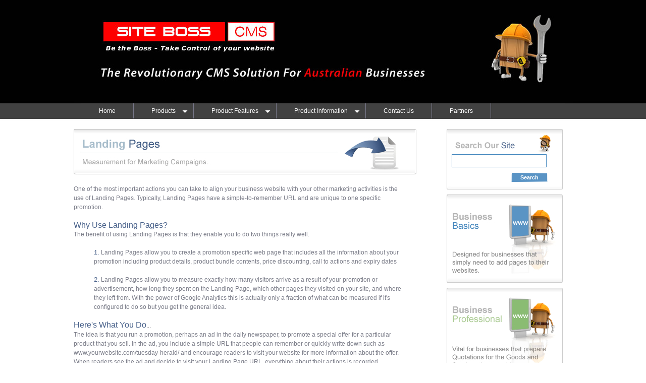

--- FILE ---
content_type: text/html; charset=UTF-8
request_url: https://sitebosscms.com.au/landing-pages/189/
body_size: 3038
content:
<!DOCTYPE HTML PUBLIC "-//W3C//DTD HTML 4.01 Transitional//EN" "http://www.w3.org/TR/html4/loose.dtd">
<html>
<head>
<meta content="text/html;charset=UTF-8" http-equiv=Content-Type>
<title>SITE BOSS CMS - Landing Pages</title>
<meta name=description content="One of the most important methods to align your business website with your other marketing activities is the use of Landing Pages. Typically, Landing">
<meta name=keywords content="">
<meta name=robots content="nofollow, noindex">
<link rel=icon type="image/x-icon" href="/siteboss/img/favicon.ico">
<link rel="shortcut icon" type="image/vnd.microsoft.icon" href="/siteboss/img/favicon.ico">
<link href="/html/css/stylesheet.sbcms" rel=stylesheet type="text/css">
<script src="/html/js/javascript.sbcms" type="text/javascript"></script>
<script type="text/javascript">ddsmoothmenu.arrowimages={down:['downarrowclass','../../html/img/down.png',35],right:['rightarrowclass','../../html/img/right.png']};$(function(){if($('#top-navigation').length>0){ddsmoothmenu.init({mainmenuid:"top-navigation",orientation:"h",classname:"ddsmoothmenu",contentsource:"markup"});$('#top-navigation').css('overflow','visible')}});
</script>
</head>
<body>
<div id=dialog></div>
<div id=wrapper>
<div id=banner></div>
<div id=body-area>
<div id=menu-banner>
<div class=menu-area id=top-navigation style="max-height:31px;overflow:hidden"><ul><li><a href="/home/112/">Home</a></li><li><a>Products</a><ul><li><a href="/sb-business-basics/191/">Business Basics</a></li><li><a href="/sb-business-professional/193/">Business Professional</a></li><li><a href="/sb-business-premium/194/">Business Premium</a></li></ul></li><li><a>Product Features</a><ul><li><a href="/product-comparisons/163/">Product Comparison Table</a></li><li><a href="/7-reasons/188/">7 Reasons Why SITE BOSS CMS Is The Right Choice</a></li><li><a href="/search-engine-optimisation/190/">Search Engine Optimisation</a></li><li><a href="/traffic-analytics/198/">Website Traffic Analytics</a></li><li><a href="/customer-quotation-requests/200/">Customer Quotation Requests</a></li><li><a href="/landing-pages/189/">Landing Pages</a></li><li><a href="/administration-panel/153/">SITEBOSS CMS Administration Panel</a></li><li><a>Modules for Site Boss CMS</a><ul><li><a href="/overview-of-site-boss-modules/159/">Overview</a></li></ul></li><li><a href="/website-design-perth/208/">Website Design HQ</a></li></ul></li><li><a>Product Information</a><ul><li><a href="/what-is-a-cms/176/">What Is A CMS?</a></li><li><a>Maximise Your Profits</a><ul><li><a href="/is-your-website-costing-you-money/145/">Is Your Website Costing You Money?</a></li></ul></li><li><a>Search Engine Optimisation - SEO</a><ul><li><a href="/how-site-boss-cms-helps-with-seo/162/">How Site Boss CMS Helps With SEO</a></li></ul></li></ul></li><li><a href="/contact/151/">Contact Us</a></li><li><a href="/partners/187/">Partners</a></li></ul></div>
</div>
<div class=left>
<div class=left-page><div class="datehead1">
<img alt="" src="/uploads/pages/130/images/117/image/landing-pages.jpg" title="">
</div>
<div class="posting-text">One of the most important actions you can take to align your business website with your other marketing activities is the use of Landing Pages. Typically, Landing Pages have a simple-to-remember URL and are unique to one specific promotion. <br><br><span class="blue-heading-large">Why Use Landing Pages?</span><br> The benefit of using Landing Pages is that they enable you to do two things really well. <br><br><div style="margin-left: 40px;"><span class="blue-heading-medium">1.</span> Landing Pages allow you to create a promotion specific web page that includes all the information about your promotion including product details, product bundle contents, price discounting, call to actions and expiry dates<br><br><span class="blue-heading-medium">2.</span> Landing Pages allow you to measure exactly how many visitors arrive as a result of your promotion or advertisement, how long they spent on the Landing Page, which other pages they visited on your site, and where they left from. With the power of Google Analytics this is actually only a fraction of what can be measured if it's configured to do so but you get the general idea. <br>&nbsp;</div><div><span class="blue-heading-large">Here's What You Do</span>...</div> The idea is that you run a promotion, perhaps an ad in the daily newspaper, to promote a special offer for a particular product that you sell. In the ad, you include a simple URL that people can remember or quickly write down such as www.yourwebsite.com/tuesday-herald/ and encourage readers to visit your website for more information about the offer. When readers see the ad and decide to visit your Landing Page URL, everything about their actions is recorded.&nbsp; <br><br><span class="blue-heading-large">Determine The Outcome First</span><br> It is very important to pre-determine what your desired outcome will be once a reader visits your Landing Page. Do you want them to purchase the product online? Read more information about the product and come into the store for a demonstration? Download a whitepaper on the product? It's up to you but make sure you know what you want the visitor to do and be sure to build any necessary supporting pages or direct them to the areas of you site that you wish for them to visit, e.g. after landing and adding the product to their shopping cart, direct them to your secure check out.<br><br><span class="blue-heading-large">Measure Effectiveness &amp;&nbsp;ROI</span><br> The whole process is brilliant for measuring Return On Investment for virtually any marketing or advertising activity. Simply create a promtion specific URL, promote the URL to your target sector and measure the landing page traffic and desired outcome conversion rate. Landing Pages take all the guess work out of advertsing effectiveness.<br><br><br></div>
</div>
</div>
<form action="/search/" id=search-form>
<div class=search-div>
<input id=root-url type=hidden value="/">
<input class=search-text id=query name=query type=text value="">
<div class=search-button-wrapper>
<a class=search-button id=search>Search</a>
</div>
</div>
</form>
<div class=righthome>
<div class=project><a href="/sb-business-basics/"><img alt="Business Basics - Designed for businesses that simply need to add pages to their websites." height=175 src="/html/img/box_basics.jpg" title="Business Basics" width=230></a></div>
<div class=project><a href="/sb-business-professional/"><img alt="Business Professional - Vital for businesses that prepare Quotations for the Goods and Services they provide." height=175 src="/html/img/box_prof.jpg" title="Business Professional" width=230></a></div>
<div class=project><a href="/sb-business-premium/"><img alt="Business Premium - Ideal for Manufacturers, Importers &amp; Resellers needing an integrated CMS / e-Commerce solution." height=175 src="/html/img/box_prem.jpg" title="Business Premium" width=230></a></div>
<div class=project><a href="https://www.facebook.com/pages/SITE-BOSS-CMS-The-Content-Management-System-For-Australian-Small-Business/190767487296" target=_blank title="Join us on Facebook"><img alt="Join us on Facebook" height=40 src="/html/img/join-us-on-facebook-blue.png" width=230></a></div>
<div class=project><a href="https://www.twitter.com/SITEBOSSCMS" target=_blank title="Follow us on Twitter"><img alt="Follow us on Twitter" height=40 src="/html/img/follow-us-on-twitter-blue.png" width=230></a></div>
</div>
</div>
<div id=footer>
<div class=footer-links id=footer-navigation><a href="/home/112/">Home</a>&nbsp;&nbsp;|&nbsp;&nbsp;<a href="/contact/151/">Contact Us</a>&nbsp;&nbsp;|&nbsp;&nbsp;<a href="/sitemap/174/">Site Map</a></div>
<div class=footer-copyrights>&copy; 2017 SITE BOSS CMS</div>
</div>
</div>
<script defer src="https://static.cloudflareinsights.com/beacon.min.js/vcd15cbe7772f49c399c6a5babf22c1241717689176015" integrity="sha512-ZpsOmlRQV6y907TI0dKBHq9Md29nnaEIPlkf84rnaERnq6zvWvPUqr2ft8M1aS28oN72PdrCzSjY4U6VaAw1EQ==" data-cf-beacon='{"version":"2024.11.0","token":"775be9b435934bbc9124a73859bf0c60","r":1,"server_timing":{"name":{"cfCacheStatus":true,"cfEdge":true,"cfExtPri":true,"cfL4":true,"cfOrigin":true,"cfSpeedBrain":true},"location_startswith":null}}' crossorigin="anonymous"></script>
</body>
</html>


--- FILE ---
content_type: text/css;charset=UTF-8
request_url: https://sitebosscms.com.au/html/css/stylesheet.sbcms
body_size: 11237
content:
body{font-family:Arial,Helvetica,sans-serif;font:normal 75% sans-serif;line-height:1.5;font-size:12px;color:#7A7C88}h1,h2,h3,h4,h5,h6{font-weight:normal;line-height:1.5;padding-top:20px;font-family:Arial,Helvetica,sans-serif}h1,h2,h3,h4{font-weight:bold}h5,h6{font-weight:normal}h1{font-size:2.6em}h2{font-size:2em}h3{font-size:1.5em}h4{font-size:1.25em}h5{font-size:1.1em}h6{font-size:1em}.blue-heading-large{font-size:16px;color:#48618A}.blue-heading-medium{font-size:1.1em;color:#48618A}.blue-heading-small{font-size:1em;color:#48618A}.green-heading-large{font-size:16px;color:#75AF58}.green-heading-medium{font-size:1.1em;color:#75AF58}.green-heading-small{font-size:1em;color:#75AF58}.gold-heading-large{font-size:16px;color:#9B9F42}.gold-heading-medium{font-size:1.1em;color:#9B9F42}.gold-heading-small{font-size:1em;color:#9B9F42}.orange-heading-large{font-size:16px;color:#F95E15}.orange-heading-medium{font-size:1.1em;color:#F95E15}.orange-heading-small{font-size:1em;color:#F95E15}#wrapper{width:989px;margin:0 auto}body{margin:0;color:#232323;padding-top:0px;padding-right:0;padding-bottom:0;padding-left:0;background-color:#FFF;background-attachment:scroll;background-image:url(../img/bg.jpg);background-repeat:repeat-x;background-position:top}div,form,label,input,textarea,img,span{margin:0;padding:0}p{margin-top:0px;padding:0}ul{margin:0;padding:0;list-style-type:none}.spacer{clear:both;font-size:0;line-height:0}#menu-banner{width:959px;margin-top:0;margin-right:auto;margin-bottom:0;margin-left:auto;font-family:"Trebuchet MS";font-size:11px;font-style:normal;line-height:normal;font-weight:normal;font-variant:normal;text-transform:none;color:#223c39;text-decoration:none;float:none;padding:0px;height:31px;background:#414141}.menu-area{margin:0px;padding:0px;float:right;height:31px;width:811px}#logo-banner{width:989px;margin-top:0;margin-right:auto;margin-bottom:0;margin-left:auto;font-family:"Trebuchet MS";font-size:11px;font-style:normal;line-height:normal;font-weight:normal;font-variant:normal;text-transform:none;color:#223c39;text-decoration:none;float:none;padding:0px;height:106px;background-image:url(../img/logo-banner.jpg);background-repeat:no-repeat}.quick-searcharea{margin:0px;float:right;height:30px;width:255px;padding-top:38px;padding-right:33px;padding-bottom:0px;padding-left:0px}.qs-name{font-family:"Trebuchet MS";font-size:11px;font-weight:normal;color:#275458;text-decoration:none;margin:0px;float:left;height:25px;padding-top:5px;padding-right:5px;padding-bottom:0px;padding-left:0px}.qs-name1{font-family:"Trebuchet MS";font-size:11px;font-weight:normal;color:#275458;text-decoration:none;margin:0px;float:left;height:30px;padding-top:0px;padding-right:5px;padding-bottom:0px;padding-left:0px}.qs-textbox{background-color:#fbf1d8;margin:0px;padding:0px;float:left;height:28px;width:158px;border:1px solid #fbf1d8}.qs-link{font-family:Arial;font-size:14px;font-weight:bolder;color:#000000;text-decoration:none}.qs-link:hover{font-family:Arial;font-size:14px;font-weight:bolder;color:#79002e;text-decoration:none}#banner{width:989px;margin-top:0;margin-right:auto;margin-bottom:0;margin-left:auto;font-family:"Trebuchet MS";font-size:11px;font-style:normal;line-height:normal;font-weight:normal;font-variant:normal;text-transform:none;color:#223c39;text-decoration:none;float:none;padding:0px;height:205px;background-image:url(../img/banner.jpg);background-repeat:no-repeat}#package-header{background-image:url(../img/header-bg.jpg);float:left;margin:0;padding:1px 5px 8px 15px;width:940px}.banner-text-basic{font-family:"Trebuchet MS";background-color:#F42E00;border-bottom-style:solid;border-color:#666;font-size:18px;font-weight:bold;color:#FFF;text-decoration:none;float:left;margin:0;padding:10px 0 5px 20px;width:100%}.banner-text-prof{font-family:"Trebuchet MS";background-color:#216C8D;border-bottom-style:solid;border-color:#666;font-size:18px;font-weight:bold;color:#FFF;text-decoration:none;float:left;margin:0;padding:10px 0 5px 20px;width:100%}.banner-text1{font-family:"arial";font-size:12px;font-weight:bold;color:#d68254;text-decoration:none}.image-wrapper{margin-right:15px;background:#E3D3A8;border-color:#000;border-width:thin;padding:4px;float:left}#body-area{width:989px;margin:0 auto;font-family:Arial,Helvetica,sans-serif;font-size:11px;font-style:normal;line-height:normal;font-weight:normal;font-variant:normal;text-transform:none;color:#223c39;text-decoration:none;padding:0px;height:auto}.innerbody-bg{width:100%;margin-top:0;margin-right:auto;margin-bottom:0;margin-left:auto;font-family:"Trebuchet MS",Arial,Helvetica,sans-serif;font-size:11px;font-style:normal;line-height:normal;font-weight:normal;font-variant:normal;text-transform:none;color:#223c39;text-decoration:none;float:left;padding:0px;background-color:#f7f0de;background-image:url(../img/body-area-bg.jpg);background-repeat:no-repeat;background-position:top;height:auto}#innerbody-area{width:989px;margin-top:0;margin-right:auto;margin-bottom:0;margin-left:auto;font-family:Arial,Helvetica,sans-serif;font-size:11px;font-style:normal;line-height:normal;font-weight:normal;font-variant:normal;text-transform:none;color:#223c39;text-decoration:none;float:none;padding:0px;background-color:#f7f0de;background-image:url(../img/body-area-bg.jpg);background-repeat:no-repeat;background-position:top;height:auto}.left{margin:0px;padding:0px;float:left;background-repeat:no-repeat}.left-page{margin:0px;padding:0px;float:left;width:610px}.innerleft,.innerleft-files{margin:0px;float:left;width:742px;padding-top:27px;padding-right:0px;padding-bottom:0px;padding-left:30px}.left-page ul{margin-left:15px;margin-top:15px}.innerleft-files ul{margin-left:15px;margin-top:15px}.left-page ul li{font-family:"Arial";font-size:12px;font-weight:normal;text-transform:none;color:#7A7C88;text-decoration:none;background-image:url(../img/ql-bg.png);background-repeat:no-repeat;background-position:top left;margin:0px;width:500px;padding-top:0px;padding-right:0px;padding-bottom:10px;padding-left:25px}.innerleft-files ul li{font-family:arial;font-size:12px;font-weight:normal;text-transform:none;color:#406b7a;text-decoration:none;background-image:url(../img/file-bg.png);background-repeat:no-repeat;background-position:left bottom;margin:0px;float:left;height:15px;width:500px;padding-top:10px;padding-right:0px;padding-bottom:3px;padding-left:15px}.left-page a,.innerleft-files a{font-family:Arial,Helvetica,sans-serif;font-size:12px;font-weight:normal;text-transform:none;text-decoration:underline}.left-page visited,.innerleft-files visited{font-family:Arial,Helvetica,sans-serif;font-size:12px;font-weight:normal;color:#93886b;text-decoration:none}.inner-text{font-family:"Trebuchet MS";font-size:14px;font-weight:normal;color:#56503F;text-decoration:none;margin:0px;float:left;width:660px;padding-top:10px;padding-right:0px;padding-bottom:17px;padding-left:0px}.inner-text b{font-family:"Trebuchet MS";font-size:15px;font-weight:bold;color:#406B7A}.inner-text1{font-family:"Trebuchet MS";font-size:14px;font-weight:normal;color:#93886b;text-decoration:none;margin:0px;float:left;width:700px;padding-top:0px;padding-right:0px;padding-bottom:17px;padding-left:0px;text-align:justify}.categories3{margin:0px;padding:0px;float:left;height:290px;width:772px}.information{margin:0px;float:left;height:280px;width:238px;padding-top:0px;padding-right:0px;padding-bottom:0px;padding-left:35px;background:url(../img/information.jpg)}.equipments{margin:0px;float:left;height:280px;width:238px;padding-top:0px;padding-right:0px;padding-bottom:0px;padding-left:12px;background:url(../img/equipments.jpg)}.extrio{margin:0px;float:left;height:280px;width:237px;padding-top:0px;padding-right:0px;padding-bottom:0px;padding-left:12px;background:url(../img/extrio.jpg)}.head1{font-family:"Trebuchet MS";font-size:20px;font-weight:normal;color:#006BB2;text-decoration:none;margin:0px;float:left;width:175px;padding-top:37px;padding-right:0px;padding-bottom:18px;padding-left:80px}.head1-1{font-family:"Trebuchet MS";font-size:20px;font-weight:normal;color:#4F7038;text-decoration:none;margin:0px;float:left;width:175px;padding-top:25px;padding-right:0px;padding-bottom:18px;padding-left:100px;height:39px}.head1-2{font-family:"Trebuchet MS";font-size:20px;font-weight:normal;color:#9F9B46;text-decoration:none;margin:0px;float:left;width:165px;padding-top:37px;padding-right:0px;padding-bottom:20px;padding-left:60px}.head2{font-family:"Trebuchet MS";font-size:13px;font-weight:bold;color:#FFF;text-decoration:none;margin:0px;float:left;width:210px;padding-top:3px;padding-right:0px;padding-bottom:8px;padding-left:15px}.body-text{font-family:"Trebuchet MS";font-size:11.5px;font-weight:normal;color:#406b7a;text-decoration:none;margin:0px;float:left;width:220px;padding-top:10px;padding-right:0px;padding-bottom:0px;padding-left:8px}.link{font-family:"Trebuchet MS";font-size:11px;font-weight:normal;color:#79002e;text-decoration:underline}.link:hover{font-family:"Trebuchet MS";font-size:11px;font-weight:normal;color:#142524;text-decoration:underline}.link1{font-family:"Trebuchet MS";font-size:10px;font-weight:normal;color:#79002e;text-decoration:underline}.link1:hover{font-family:"Trebuchet MS";font-size:10px;font-weight:normal;color:#142524;text-decoration:underline}.articleposting{margin:0px;float:left;width:665px;padding-top:0px;padding-right:0px;padding-bottom:0px}.posting{margin:0px;width:660px;padding-top:20px;padding-right:0px;padding-bottom:0px;padding-left:40px;background-position:34px 30px}.date{font-family:"Trebuchet MS";font-size:11px;font-weight:normal;color:#142524;text-decoration:none;float:left;height:39px;width:36px;margin-top:0px;margin-right:5px;margin-bottom:0px;margin-left:0px;padding-top:5px;padding-right:1px;padding-bottom:0px;padding-left:0px;text-align:center}.date-head{font-family:"Arial";font-size:18px;font-weight:normal;color:#FFFFFF;text-decoration:none}.datehead1{font-family:"Arial";font-size:17px;font-weight:bold;color:#0C88B1;text-decoration:none;margin:0px;float:left;padding-top:20px;padding-right:0px;padding-bottom:10px;width:100%}.date-head2{font-family:"Trebuchet MS";font-size:11px;font-weight:bold;color:#142524;text-decoration:none}.articledatehead1{font-family:"Trebuchet MS";font-size:17px;font-weight:normal;color:#79002e;text-decoration:none;margin:0px;float:left;padding-top:0px;padding-right:0px;padding-bottom:10px;padding-left:10px}.date-text1{font-family:"Trebuchet MS";font-size:11px;font-weight:normal;color:#418e92;text-decoration:none;white-space:nowrap}.home-text{font-family:"Arial";font-size:12px;font-weight:normal;color:#7A7C88;text-decoration:none}.posting-text{font-family:"Arial";font-size:12px;font-weight:normal;line-height:150%;color:#7A7C88;text-decoration:none;margin:0px;padding-top:10px;padding-right:0px;padding-bottom:10px;padding-left:0px;width:660px;float:left;clear:left}.articleposting-text{font-family:"Arial";font-size:12px;font-weight:normal;color:#56503F;text-decoration:none;margin:0px;float:left;width:685px;padding-top:10px;padding-right:0px;padding-bottom:10px;padding-left:0px}.posting-comments{font-family:"Arial";font-size:11px;font-weight:bold;color:#79002e;text-decoration:none;margin:0px;float:left;width:451px;padding-top:2px;padding-right:0px;padding-bottom:10px;padding-left:30px;background-image:url(../img/comments.jpg);background-repeat:no-repeat}.articleposting-comments{font-family:"Arial";font-size:11px;font-weight:bold;color:#79002e;text-decoration:none;margin:0px;float:left;width:550px;padding-top:2px;padding-right:0px;padding-bottom:10px;padding-left:30px}.posting-comments-link{font-family:"Arial";font-size:11px;font-weight:bold;color:#79002e;text-decoration:none}.posting-comments-link:hover{font-family:"Arial";font-size:11px;font-weight:bold;color:#418e92;text-decoration:none}.right{background-image:url(../img/projects.jpg);background-repeat:no-repeat;margin:0px;float:right;height:525px;width:167px;padding-top:0px;padding-right:30px;padding-bottom:0px;padding-left:20px}.righthome{background:#FFFFFF;margin:0px;float:right;width:250px;padding-top:0px;padding-right:0px;padding-bottom:0px;padding-left:20px;min-height:600px;clear:right}.right-head{font-family:"Arial";font-size:14px;font-weight:normal;color:#F95E15;text-decoration:none;margin:0px;float:left;width:165px;padding-top:28px;padding-right:0px;padding-bottom:13px;padding-left:0px}.inner-head{font-family:"Trebuchet MS";font-size:18px;font-weight:bold;color:#142524;text-decoration:none;margin:0px;float:left;width:700px;padding-top:0px;padding-right:0px;padding-bottom:13px;padding-left:0px}.star{font-family:"Trebuchet MS";font-size:16px;font-weight:bold;color:#79002e;text-decoration:none;background-image:url(../img/star.png);background-repeat:no-repeat;margin:0px;float:left;width:135px;padding-top:2px;padding-right:0px;padding-bottom:15px;padding-left:30px}#footer-navigation{float:left;width:100%}#footer{width:100%;margin-top:0;margin-right:auto;margin-bottom:0;margin-left:auto;font-family:Tahoma;font-size:12px;font-style:normal;line-height:normal;font-weight:bold;font-variant:normal;text-transform:none;color:#dcd66e;text-decoration:none;padding:0px;float:left;height:81px;background-repeat:no-repeat;background-position:center center;clear:both}.footer-links{font-family:arial;font-size:12px;font-style:normal;line-height:normal;font-weight:normal;font-variant:normal;text-transform:none;text-decoration:none;margin:0px;float:left;height:20px;width:100%;color:#4286BD;padding-top:25px;padding-right:0px;padding-bottom:5px;padding-left:0px;text-align:center}.footer-text{font-family:arial;font-size:13px;font-weight:normal;color:#9D9FA9;text-decoration:none;margin:0px;float:left;height:43px;width:944px;padding-top:53px;padding-right:30px;padding-bottom:32px;padding-left:30px}.footer-copyrights{font-family:arial;font-size:12px;font-style:normal;line-height:normal;font-weight:normal;font-variant:normal;text-transform:none;text-decoration:none;margin:0px;float:left;height:20px;width:100%;color:#7A7C88;padding-top:3px;padding-right:0px;padding-bottom:5px;padding-left:0px;text-align:center}.footer-validation{font-family:arial;font-size:9px;font-style:normal;line-height:normal;font-weight:normal;font-variant:normal;text-transform:none;text-decoration:none;margin:0px;float:left;height:20px;width:100%;color:#c75c2c;padding-top:5px;padding-right:0px;padding-bottom:0px;padding-left:0px}.footer-links a:link{font-family:arial;font-size:11px;font-style:normal;line-height:normal;font-weight:normal;font-variant:normal;text-transform:none;text-decoration:none;color:#79002e;padding-right:5px;padding-left:5px}.footer-links a:visited{font-family:arial;font-size:11px;font-style:normal;line-height:normal;font-weight:normal;font-variant:normal;text-transform:none;text-decoration:none;color:#79002e;padding-right:5px;padding-left:5px}.footer-links a:hover{font-family:arial;font-size:11px;font-style:normal;line-height:normal;font-weight:normal;font-variant:normal;text-transform:none;text-decoration:none;color:#142524;padding-right:5px;padding-left:5px}.footer-links a:active{font-family:arial;font-size:11px;font-style:normal;line-height:normal;font-weight:normal;font-variant:normal;text-transform:none;text-decoration:none;color:#79002e;padding-right:5px;padding-left:5px}a.xhtml:link{color:#FFFFFF;text-decoration:none;font-family:Arial;font-size:11px;font-style:normal;line-height:normal;font-weight:bold;font-variant:normal;text-transform:none;background-color:#79002e;margin:0px;clear:none;float:none;height:20px;width:150px;border:1px dotted #FFFFFF;padding-top:0px;padding-right:10px;padding-bottom:0px;padding-left:10px}a.xhtml:visited{color:#FFFFFF;text-decoration:none;font-family:Arial;font-size:11px;font-style:normal;line-height:normal;font-weight:bold;font-variant:normal;text-transform:none;background-color:#79002e;margin:0px;clear:none;float:none;height:20px;width:150px;border:1px dotted #FFFFFF;padding-top:0px;padding-right:10px;padding-bottom:0px;padding-left:10px}a.xhtml:hover{color:#FFFFFF;text-decoration:none;font-family:Arial;font-size:11px;font-style:normal;line-height:normal;font-weight:bold;font-variant:normal;text-transform:none;background-color:#418e92;margin:0px;clear:none;float:none;height:20px;width:150px;border:1px dotted #FFFFFF;padding-top:0px;padding-right:10px;padding-bottom:0px;padding-left:10px}a.xhtml:active{color:#FFFFFF;text-decoration:none;font-family:Arial;font-size:11px;font-style:normal;line-height:normal;font-weight:bold;font-variant:normal;text-transform:none;background-color:#79002e;margin:0px;clear:none;float:none;height:20px;width:150px;border:1px dotted #FFFFFF;padding-top:0px;padding-right:10px;padding-bottom:0px;padding-left:10px}a.css:link{color:#FFFFFF;text-decoration:none;font-family:Arial;font-size:11px;font-style:normal;line-height:normal;font-weight:bold;font-variant:normal;text-transform:none;background-color:#418e92;margin:0px;padding:0px;clear:none;float:none;height:20px;width:100px;border:1px dotted #FFFFFF;padding-top:0px;padding-right:20px;padding-bottom:0px;padding-left:20px}a.css:visited{color:#FFFFFF;text-decoration:none;font-family:Arial;font-size:11px;font-style:normal;line-height:normal;font-weight:bold;font-variant:normal;text-transform:none;background-color:#418e92;margin:0px;padding:0px;clear:none;float:none;height:20px;width:100px;border:1px dotted #FFFFFF;padding-top:0px;padding-right:20px;padding-bottom:0px;padding-left:20px}a.css:hover{color:#FFFFFF;text-decoration:none;font-family:Arial;font-size:11px;font-style:normal;line-height:normal;font-weight:bold;font-variant:normal;text-transform:none;background-color:#79002e;margin:0px;padding:0px;clear:none;float:none;height:20px;width:100px;border:1px dotted #FFFFFF;padding-top:0px;padding-right:20px;padding-bottom:0px;padding-left:20px}a.css:active{color:#FFFFFF;text-decoration:none;font-family:Arial;font-size:11px;font-style:normal;line-height:normal;font-weight:bold;font-variant:normal;text-transform:none;background-color:#418e92;margin:0px;padding:0px;clear:none;float:none;height:20px;width:100px;border:1px dotted #FFFFFF;padding-top:0px;padding-right:20px;padding-bottom:0px;padding-left:20px}.contactformfield{font-family:Verdana;font-size:11px;color:#000000;height:18px;width:400px;float:left;margin:3px;padding:3px;top:1px;clip:rect(1px,auto,auto,auto);clear:none;right:30px}.contactsubmit{font-family:Verdana;font-size:11px;color:#ffffff;height:20px;width:76%;clip:rect(500px,500px,auto,auto);top:500px;right:500px;bottom:500px;left:500px;float:left;margin:5px;padding:5px}.contactformmessage{font-family:Verdana;font-size:11px;color:#000000;height:170px;width:400px;float:none;margin:3px;padding:3px}.contactbox{font-family:Verdana;font-size:11px;color:#000000;border:1px solid #CCCCCC;height:18px}.commentslabel{font-family:Verdana;font-size:11px;color:#FFFFFF;float:left;height:170px;width:100px;margin:3px}.contactbg{background-attachment:fixed;background-image:url(../img/contactbg.gif);background-repeat:no-repeat;background-position:center center;height:604px;width:669px}.contactmessagebox{font-family:Verdana;font-size:11px;color:#000000;border:1px solid #CCCCCC;height:170px}.contacttextarea{font-family:Verdana;font-size:11px;color:#000000;margin:3px;padding:3px}.submitarea{font-family:Verdana;font-size:11px;color:#FFFFFF;float:left;width:600px}.submitbutton{color:#FFFFFF;text-decoration:none;font-family:Arial;font-size:11px;font-style:normal;line-height:normal;font-weight:bold;font-variant:normal;text-transform:none;background-color:#E5D8B8;margin:0px;clear:none;float:left;height:17px;width:70px;border:1px dotted #FFFFFF;float:left;padding-top:3px;padding-right:0px;padding-bottom:0px;padding-left:0px;cursor:pointer}.submitbutton:hover{color:#FFFFFF;text-decoration:none;font-family:Arial;font-size:11px;font-style:normal;line-height:normal;font-weight:bold;font-variant:normal;text-transform:none;background-color:#418e92;margin:0px;clear:none;float:left;height:17px;width:70px;border:1px dotted #FFFFFF;float:left;padding-top:3px;padding-right:0px;padding-bottom:0px;padding-left:0px}.contacttext{margin:3px;height:18px;width:110px;float:left;font-family:Arial;font-size:12px;color:#7A7C88;font-weight:normal;padding-top:3px;padding-right:3px;padding-bottom:3px;padding-left:35px}.contactareas{float:left;width:620px;top:0px;margin:0px;padding:0px;border:0px}.contacthead{font-family:arial;font-size:22px;font-weight:bold;color:#FFFFFF;margin:3px;height:25px;width:400px;padding-top:10px;padding-right:3px;padding-bottom:3px;padding-left:20px}.contacterrortext{font-family:arial;font-size:11px}.contactsidehead{font-family:Verdana;font-size:14px;font-weight:normal;color:#CFC88B;margin:4px;height:20px;width:400px;padding-top:4px;padding-right:4px;padding-bottom:4px;padding-left:20px}.contactind{font-family:Verdana;font-size:12px;color:#FFFFFF;margin:3px;height:20px;width:400px;padding-top:10px;padding-right:3px;padding-bottom:3px;padding-left:20px}.linkpopup{position:relative;font-family:Verdana;font-size:11px;color:#666600;height:18px;width:250px}.linkpopup span{background-color:#ccc;border:1px solid #000;display:block;left:0;padding:.25em;position:absolute;top:-1.75em}.linkpopup:link span,.linkpopup:visited span{visibility:hidden}.linkpopup:hover span,.linkpopup:focus span,.linkpopup:active span{color:#000;text-decoration:none;visibility:visible;border-top-color:#000000;border-right-color:#000000;border-bottom-color:#000000;border-left-color:#000000}.linkpopupmessagebox{position:relative;font-family:Verdana;font-size:11px;color:#1D859B;height:170px;width:350px}.linkpopupmessagebox span{background-color:#ccc;border:1px solid #000;display:block;left:0;padding:.25em;position:absolute;top:-1.75em}.linkpopupmessagebox:link span,.linkpopupmessagebox:visited span{visibility:hidden}.linkpopupmessagebox:hover span,.linkpopupmessagebox:focus span,.linkpopupmessagebox:active span{color:#000;text-decoration:none;visibility:visible}.linkpopupemail{position:relative;font-family:Verdana;font-size:11px;color:#1D859B;height:18px;width:200px}.linkpopupemail span{background-color:#ccc;border:1px solid #000;display:block;left:0;padding:.25em;position:absolute;top:-1.75em}.linkpopupemail:link span,.linkpopupemail:visited span{visibility:hidden}.linkpopupemail:hover span,.linkpopupemail:focus span,.linkpopupemail:active span{color:#000;text-decoration:none;visibility:visible;border-top-color:#000000;border-right-color:#000000;border-bottom-color:#000000;border-left-color:#000000}.contactcommenttext{margin:3px;height:170px;width:110px;float:left;font-family:Arial;font-size:12px;color:#7A7C88;padding-top:3px;padding-right:3px;padding-bottom:3px;padding-left:35px}.bodytextarea{font-family:Verdana;font-size:12px;color:#000000;float:left;width:560px;margin:3px;padding:3px}.errortext{font-family:Verdana;font-size:11px;color:#FF0000}.shippingtext{font-family:arial;font-size:11px;color:#7A7C88;font-weight:normal}.body1text{font-family:Verdana;font-size:16px;color:#27817D;width:560px;font-weight:bold;margin:3px;padding:3px}.submittextarea{font-family:Verdana;font-size:12px;color:#000000;float:left;width:560px;margin:3px;padding:3px}.borderEffect{background-color:#FFFFCC;color:#7A8639;margin:0px;padding:0px;border:1px solid #FFCC00}.borderEffect:hover{background-color:#FFCC89;color:#A05A3D;margin:0px;padding:0px;border:1px solid #A05A3D}.textboxEffect{background-color:#FFFFFF;color:#000000;border:1px solid #999999;height:18px;width:250px;font-family:Verdana;font-size:11px;line-height:19px;margin-top:0px;margin-right:0px;margin-bottom:11px;margin-left:0px;padding-top:0px;padding-right:0px;padding-bottom:0px;padding-left:10px;float:left}.textboxEffect:hover{background-color:#FFFFFF;color:#406b7a;margin:0px;padding:0px;border:1px solid #406b7a;font-family:Verdana;font-size:11px;line-height:19px;margin-top:0px;margin-right:0px;margin-bottom:11px;margin-left:0px;padding-top:0px;padding-right:0px;padding-bottom:0px;padding-left:10px}.dropdownEffect{background-color:#FFFFFF;color:#000000;border:1px solid #999999;height:18px;width:262px;font-family:Arial;font-size:0.9em;line-height:19px;margin-top:0px;margin-right:0px;margin-bottom:11px;margin-left:0px;padding-top:0px;padding-right:0px;padding-bottom:0px;padding-left:10px;float:left}.dropdownEffect:hover{background-color:#FFFFFF;color:#555;margin:0px;padding:0px;border:1px solid #406b7a;font-family:Arial;font-size:0.9em;line-height:19px;margin-top:0px;margin-right:0px;margin-bottom:11px;margin-left:0px;padding-top:0px;padding-right:0px;padding-bottom:0px;padding-left:10px}.MassageboxEffect{background-color:#FFFFFF;color:#000000;border:1px solid #999999;height:170px;width:300px;font-family:Verdana;font-size:11px;line-height:19px;margin-top:0px;margin-right:0px;margin-bottom:11px;margin-left:0px;padding-top:0px;padding-right:0px;padding-bottom:0px;padding-left:10px;float:left}.MassageboxEffect:hover{background-color:#FFFFFF;color:#406b7a;margin:0px;padding:0px;border:1px solid #406b7a;font-family:Verdana;font-size:11px;line-height:19px;margin-top:0px;margin-right:0px;margin-bottom:11px;margin-left:0px;padding-top:0px;padding-right:0px;padding-bottom:0px;padding-left:10px}#contact p.contactTxt{font:normal 12px/16px Arial,Helvetica,sans-serif;display:block;width:620px;padding-top:0;padding-right:0;padding-bottom:20px;padding-left:0}.contacttop{float:left;height:95px;width:465px;top:0px}.contactbg{background-image:url(../img/contactbg.gif);float:left;height:500px;width:600px;background-attachment:scroll;background-repeat:repeat;background-position:center top}#left h3.le{display:block;margin:50px 0 20px 0;font-size:0;line-height:0}.contactformmsgfield{font-family:Verdana;font-size:11px;color:#000000;height:18px;width:450px;float:left;margin:3px;padding:3px;top:1px;clip:rect(1px,auto,auto,auto);clear:none;right:30px}.contactsubmit{margin:5px;float:left;height:30px;width:450px;padding-top:15px;padding-right:5px;padding-bottom:15px;padding-left:160px}.contactdropdownmenu{margin:3px;float:left;height:20px;width:400px;padding-top:3px;padding-right:3px;padding-bottom:3px;padding-left:5px}.contactfillblank{font-family:Arial,Helvetica,sans-serif;font-size:12px;font-weight:bold;color:#7A7C88;margin:3px;width:600px;padding-top:3px;padding-right:3px;padding-bottom:20px;padding-left:30px;float:left}.contactindicates{font-family:arial;font-size:11px;font-weight:normal;color:#7A7C88}div.page-image{float:left;margin:25px 25px auto auto}img{border:0}.confirm-email{display:none}.content{padding:0px 10px 10px 0px;color:#7a7c88;line-height:16px;font-size:12px;float:left;width:100%;clear:both}.node .content a{color:#000;font-size:11px;line-height:14px}.node .content strong{color:#3c3c3c}.content a:hover{text-decoration:none}.node{width:100%;padding-bottom:42px}.node .content,#contact-mail-page{padding:5px 0px 40px 0px;overflow:hidden;overflow:hidden}.node div.links{padding-top:5px;padding-bottom:2px;text-align:left}.node .title{padding:0px 15px 0px 0px}.node .taxonomy{padding-top:0px}.block .content{padding:11px 19px 17px 21px;overflow:hidden}.column{float:left;width:202px;color:#9d9fa9;line-height:14px;padding-bottom:2px}.column img{margin-bottom:5px;float:left}.column a{color:#0c88b1 !important;text-decoration:none;font-size:14px !important;line-height:20px !important}.column2{background:url(../img/bg-column.gif) no-repeat 0 0;float:left;width:270px;font-size:11px}.column2 .inner{padding-left:38px;float:left}.column2 a{color:#0c88b1 !important;font-size:14px !important;line-height:20px !important;text-decoration:none}.column2 a:hover{text-decoration:underline !important;color:#f95e15 !important}.clear{clear:both}#mytable{width:90%;padding:0;margin:0}#mytable{width:100%;padding:0;margin:0}th.spec{border-left:1px solid #E8E8E8;border-right:1px solid #E8E8E8;border-bottom:1px solid #E8E8E8;border-top:0;font:normal 11px Verdana,Arial,Helvetica,sans-serif;color:#4f6b72;letter-spacing:0;text-transform:capitalize;text-align:left;vertical-align:bottom;padding:6px 6px 6px 12px;background:#FFF}th.specalt{border-left:1px solid #C1DAD7;border-right:1px solid #E8E8E8;border-bottom:1px solid #E8E8E8;border-top:0;font:normal 11px Verdana,Arial,Helvetica,sans-serif;letter-spacing:0;text-transform:capitalize;text-align:left;vertical-align:bottom;color:#797268;padding:6px 6px 6px 12px;background:#f5fafa}th.head{padding:0px;border:1px solid #E8E8E8;text-align:left;vertical-align:middle;font-family:"Arial";font-size:17px;font-weight:normal;text-decoration:none;color:#0C88B1;padding:6px 6px 6px 12px}th.basics{font:normal 12px Arial,Verdana,Helvetica,sans-serif;color:#4f6b72;border-right:1px solid #E8E8E8;border-bottom:1px solid #E8E8E8;border-top:1px solid #E8E8E8;letter-spacing:0;text-transform:capitalize;text-align:left;padding:6px 6px 6px 12px;background:#fff url(../img/basics.png);background-repeat:no-repeat;background-position:center}th.prof{font:normal 12px Arial,Verdana,Helvetica,sans-serif;color:#fff;border-right:1px solid #E8E8E8;border-bottom:1px solid #E8E8E8;border-top:1px solid #E8E8E8;letter-spacing:0;text-transform:capitalize;text-align:left;padding:6px 6px 6px 12px;background:#fff url(../img/prof.png);background-repeat:no-repeat;background-position:center}th.prem{font:normal 12px Arial,Verdana,Helvetica,sans-serif;color:#fff;border-right:1px solid #E8E8E8;border-bottom:1px solid #E8E8E8;border-top:1px solid #E8E8E8;letter-spacing:0;text-transform:capitalize;text-align:left;padding:6px 6px 6px 12px;background:#fff url(../img/prem.png);background-repeat:no-repeat;background-position:center}th.nobg{border-top:0;border-left:0;background:none}td.features{border-right:1px solid #E8E8E8;border-bottom:1px solid #E8E8E8;background:#fff;padding:6px 6px 6px 12px;color:#4f6b72;font:normal 11px auto Verdana,Arial,Helvetica,sans-serif}td.alt{background:#F5FAFA;color:#797268;font:normal 11px auto Verdana,Arial,Helvetica,sans-serif;border-right:1px solid #E8E8E8;border-bottom:1px solid #E8E8E8;padding:6px 6px 6px 12px}.enquirebutton{padding:20px 0px;float:right}.treeview span.category{border-bottom:dashed #999 1px;padding-bottom:5px;cursor:pointer}.treeview span.category:hover{border-bottom:dashed #F00 1px}.treeview,.treeview ul{padding:0;margin:0;list-style:none}.treeview ul{margin-top:4px}.treeview .hitarea{background:url(../img/treeview-default.gif) -64px -25px no-repeat;height:16px;width:16px;margin-left:-16px;float:left;cursor:pointer}* html .hitarea{display:inline;float:none}.treeview li{margin:0;padding:3px 0pt 3px 16px}.treeview a.selected{background-color:#eee}#treecontrol,#treecontrol-top,#treecontrol-side,#treecontrol-footer,#treecontrol-none{margin:1em 0;display:none}.treecontrol{margin:1em 0}.treeview .hover{color:red;cursor:pointer}.treeview li{background:url(../img/treeview-default-line.gif) 0 0 no-repeat;height:auto}.treeview li a{padding-left:5px}.treeview li.collapsable,.treeview li.expandable{background-position:0 -176px}.treeview .expandable-hitarea{background-position:-80px -3px}.treeview li.last{background-position:0 -1766px}.treeview li.lastCollapsable,.treeview li.lastExpandable{background-image:url(../img/treeview-default.gif)}.treeview li.lastCollapsable{background-position:0 -111px}.treeview li.lastExpandable{background-position:-32px -67px}.treeview div.lastCollapsable-hitarea,.treeview div.lastExpandable-hitarea{background-position:0}.treeview-red li{background-image:url(../img/treeview-red-line.gif)}.treeview-red .hitarea,.treeview-red li.lastCollapsable,.treeview-red li.lastExpandable{background-image:url(../img/treeview-red.gif)}.treeview-black li{background-image:url(../img/treeview-black-line.gif)}.treeview-black .hitarea,.treeview-black li.lastCollapsable,.treeview-black li.lastExpandable{background-image:url(../img/treeview-black.gif)}.treeview-gray li{background-image:url(../img/treeview-gray-line.gif)}.treeview-gray .hitarea,.treeview-gray li.lastCollapsable,.treeview-gray li.lastExpandable{background-image:url(../img/treeview-gray.gif)}.treeview-famfamfam li{background-image:url(../img/treeview-famfamfam-line.gif)}.treeview-famfamfam .hitarea,.treeview-famfamfam li.lastCollapsable,.treeview-famfamfam li.lastExpandable{background-image:url(../img/treeview-famfamfam.gif)}.filetree li{padding:3px 0 2px 16px}.filetree span.folder,.filetree span.file{padding:1px 0 1px 16px;display:block}.filetree span.folder{background:url(../img/folder.gif) 0 0 no-repeat}.filetree li.expandable span.folder{background:url(../img/folder-closed.gif) 0 0 no-repeat}.filetree span.file{background:url(../img/file.gif) 0 0 no-repeat}.search-div{float:right;background:url(../img/box-search.jpg) no-repeat;margin-top:20px;height:120px;width:250px;padding-bottom:10px;padding-left:0;padding-right:0;text-decoration:none}.search-text{background-color:#FFFFFF;color:#4286BD;border:1px solid #4286BD;height:18px;width:176px;font-family:Verdana;font-size:11px;line-height:19px;margin-top:50px;margin-right:0px;margin-bottom:11px;margin-left:10px;padding-top:6px;padding-right:0px;padding-bottom:0px;padding-left:10px;float:left}.search-text:hover{border:1px solid #4286BD}.search-button-wrapper{width:80%;text-align:right;float:left}.search-button{color:#FFFFFF;text-decoration:none;font-family:Arial;font-size:11px;font-style:normal;line-height:normal;font-weight:bold;font-variant:normal;text-transform:none;background-color:#5A94C5;margin:0px;clear:none;width:70px;border:1px dotted #FFFFFF;padding-top:2px;padding-right:0px;padding-bottom:2px;padding-left:0px;cursor:pointer;float:right;text-align:center}.search-button:hover{color:#FFFFFF;text-decoration:none;font-family:Arial;font-size:11px;font-style:normal;line-height:normal;font-weight:bold;font-variant:normal;text-transform:none;background-color:#39A0F1;margin:0px;clear:none;width:70px;border:1px dotted #FFFFFF;padding-top:2px;padding-right:0px;padding-bottom:2px;padding-left:0px;float:right}.new-search-button{color:#FFFFFF;text-decoration:none;font-family:Arial;font-size:11px;font-style:normal;line-height:normal;font-weight:bold;font-variant:normal;text-transform:none;background-color:#E5D8B8;margin:0px;clear:none;width:70px;border:1px dotted #FFFFFF;padding-top:2px;padding-right:0px;padding-bottom:2px;padding-left:0px;cursor:pointer;float:left;text-align:center}.new-search-button:hover{color:#FFFFFF;text-decoration:none;font-family:Arial;font-size:11px;font-style:normal;line-height:normal;font-weight:bold;font-variant:normal;text-transform:none;background-color:#418e92;margin:0px;clear:none;width:70px;border:1px dotted #FFFFFF;padding-top:2px;padding-right:0px;padding-bottom:2px;padding-left:0px;float:left}.new-search-text{background-color:#FFFFFF;color:#000000;border:1px solid #999999;height:18px;width:156px;font-family:Verdana;font-size:11px;line-height:19px;margin-top:0px;margin-right:0px;margin-bottom:11px;margin-left:0px;padding-top:0px;padding-right:0px;padding-bottom:0px;padding-left:10px;float:left}.new-search-text:hover{background-color:#FFFFFF;color:#406b7a;margin:0px;padding:0px;border:1px solid #406b7a;font-family:Verdana;font-size:11px;line-height:19px;margin-top:0px;margin-right:0px;margin-bottom:11px;margin-left:0px;padding-top:0px;padding-right:0px;padding-bottom:0px;padding-left:10px}#search-wrapper{width:70%;font-family:Arial,Helvetica,sans-serif;float:left;clear:left;padding-top:25px}.new-search{padding-left:5px;padding-bottom:20px;font-size:12px;color:#0C88B1}.search-results-heading{font-size:14px;color:#0C88B1;padding-bottom:20px}.search-results{font-size:14px;color:#555;padding-bottom:20px;font-weight:bold}.search-title{font-size:14px;color:#0C88B1;margin-top:0px}.search-description{font-size:12px;font-weight:normal;color:#7A7C88;margin-top:10px}.search-keywords{font-size:12px;font-weight:bold;color:#7A7C88;margin-top:10px}.search-link{font-size:11px;color:#7A7C88;margin-top:10px}a{color:#357;text-decoration:underline}#toppagenav{padding-top:20px;padding-bottom:40px}#bottompagenav{padding-top:50px}a:hover{color:#555}.pagenav{text-align:left;white-space:nowrap;font-size:12px;font-weight:normal;color:#7A7C88}.thispage{border:1px solid #CCC;padding:2px 6px;background-color:#CAD6E8}.otherpages{padding:6px 6px}.next{border:1px solid #CAD6E8;font-weight:bold;padding:2px 6px}.content-separator{background:#D5D5D5;clear:both;color:#FFE;width:90%;display:block;font-size:0;line-height:0;height:1px;margin:20px 0}.datehead1 img{padding:0;margin:0}.datehead1 p{padding:0;margin:0}.formfieldwrapper{background:#FFFFFF none repeat scroll 0 0;border:1px solid #D7D7D7;font-size:12px;font-family:Arial,Helvetica,sans-serif;font-weight:normal;margin-bottom:10px;padding-bottom:1px;width:100%;float:left}.formfieldlabel{background:#FFFFFF url(../img/bg-h2.png) repeat-x scroll 0 0;font-family:Arial,Helvetica,sans-serif;font-size:12px;font-weight:bold;height:27px;line-height:27px;margin:0;position:relative;text-indent:18px;color:#4B86B1;float:left;width:100%}.formfieldinput{color:#7A7C88;margin:15px;width:100%;font-family:Arial,Helvetica,sans-serif;font-size:12px;float:left}input.button{cursor:pointer;border:outset 1px #ccc;background:#999;color:#666;font-weight:normal;padding:2px 10px 2px 10px;background:url(../img/formbg.png) repeat-x left top;margin-right:10px;text-decoration:none}a.formbutton{cursor:pointer;border:outset 1px #ccc;background:#999;color:#666;font-weight:normal;padding:2px 10px 2px 10px;background:url(../img/formbg.png) repeat-x left top;margin-right:10px;text-decoration:none}.quote-products-table{border:1px #ccc}#feedback{color:#7A7C88;padding-top:10px;padding-bottom:10px;width:100%;font-family:Arial,Helvetica,sans-serif;font-size:12px}.ui-helper-hidden{display:none}.ui-helper-hidden-accessible{position:absolute;left:-99999999px}.ui-helper-reset{margin:0;padding:0;border:0;outline:0;line-height:1.3;text-decoration:none;font-size:100%;list-style:none}.ui-helper-clearfix:after{content:".";display:block;height:0;clear:both;visibility:hidden}.ui-helper-clearfix{display:inline-block}* html .ui-helper-clearfix{height:1%}.ui-helper-clearfix{display:block}.ui-helper-zfix{width:100%;height:100%;top:0;left:0;position:absolute;opacity:0;filter:Alpha(Opacity=0)}.ui-state-disabled{cursor:default !important}.ui-icon{display:block;text-indent:-99999px;overflow:hidden;background-repeat:no-repeat}.ui-widget-overlay{position:absolute;top:0;left:0;width:100%;height:100%}.ui-widget{font-family:Trebuchet MS,Tahoma,Verdana,Arial,sans-serif;font-size:12px}.ui-widget input,.ui-widget select,.ui-widget textarea,.ui-widget button{font-family:Trebuchet MS,Tahoma,Verdana,Arial,sans-serif;font-size:1em}.ui-widget-content{border:1px solid #dddddd;background:#eeeeee url(../img/ui-bg_highlight-soft_100_eeeeee_1x100.png) 50% top repeat-x;color:#333333}.ui-widget-content a{color:#333333}.ui-widget-header{border:1px solid #e78f08;background:#f6a828 url(../img/ui-bg_gloss-wave_35_f6a828_500x100.png) 50% 50% repeat-x;color:#ffffff;font-weight:bold}.ui-widget-header a{color:#ffffff}.ui-state-default,.ui-widget-content .ui-state-default{border:1px solid #cccccc;background:#f6f6f6 url(../img/ui-bg_glass_100_f6f6f6_1x400.png) 50% 50% repeat-x;font-weight:bold;color:#1c94c4;outline:none}.ui-state-default a,.ui-state-default a:link,.ui-state-default a:visited{color:#1c94c4;text-decoration:none;outline:none}.ui-state-hover,.ui-widget-content .ui-state-hover,.ui-state-focus,.ui-widget-content .ui-state-focus{border:1px solid #fbcb09;background:#fdf5ce url(../img/ui-bg_glass_100_fdf5ce_1x400.png) 50% 50% repeat-x;font-weight:bold;color:#c77405;outline:none}.ui-state-hover a,.ui-state-hover a:hover{color:#c77405;text-decoration:none;outline:none}.ui-state-active,.ui-widget-content .ui-state-active{border:1px solid #fbd850;background:#ffffff url(../img/ui-bg_glass_65_ffffff_1x400.png) 50% 50% repeat-x;font-weight:bold;color:#eb8f00;outline:none}.ui-state-active a,.ui-state-active a:link,.ui-state-active a:visited{color:#eb8f00;outline:none;text-decoration:none}.ui-state-highlight,.ui-widget-content .ui-state-highlight{border:1px solid #fed22f;background:#ffe45c url(../img/ui-bg_highlight-soft_75_ffe45c_1x100.png) 50% top repeat-x;color:#363636}.ui-state-highlight a,.ui-widget-content .ui-state-highlight a{color:#363636}.ui-state-error,.ui-widget-content .ui-state-error{border:1px solid #cd0a0a;background:#b81900 url(../img/ui-bg_diagonals-thick_18_b81900_40x40.png) 50% 50% repeat;color:#ffffff}.ui-state-error a,.ui-widget-content .ui-state-error a{color:#ffffff}.ui-state-error-text,.ui-widget-content .ui-state-error-text{color:#ffffff}.ui-state-disabled,.ui-widget-content .ui-state-disabled{opacity:.35;filter:Alpha(Opacity=35);background-image:none}.ui-priority-primary,.ui-widget-content .ui-priority-primary{font-weight:bold}.ui-priority-secondary,.ui-widget-content .ui-priority-secondary{opacity:.7;filter:Alpha(Opacity=70);font-weight:normal}.ui-icon{width:16px;height:16px;background-image:url(../img/ui-icons_222222_256x240.png)}.ui-widget-content .ui-icon{background-image:url(../img/ui-icons_222222_256x240.png)}.ui-widget-header .ui-icon{background-image:url(../img/ui-icons_ffffff_256x240.png)}.ui-state-default .ui-icon{background-image:url(../img/ui-icons_ef8c08_256x240.png)}.ui-state-hover .ui-icon,.ui-state-focus .ui-icon{background-image:url(../img/ui-icons_ef8c08_256x240.png)}.ui-state-active .ui-icon{background-image:url(../img/ui-icons_ef8c08_256x240.png)}.ui-state-highlight .ui-icon{background-image:url(../img/ui-icons_228ef1_256x240.png)}.ui-state-error .ui-icon,.ui-state-error-text .ui-icon{background-image:url(../img/ui-icons_ffd27a_256x240.png)}.ui-icon-carat-1-n{background-position:0 0}.ui-icon-carat-1-ne{background-position:-16px 0}.ui-icon-carat-1-e{background-position:-32px 0}.ui-icon-carat-1-se{background-position:-48px 0}.ui-icon-carat-1-s{background-position:-64px 0}.ui-icon-carat-1-sw{background-position:-80px 0}.ui-icon-carat-1-w{background-position:-96px 0}.ui-icon-carat-1-nw{background-position:-112px 0}.ui-icon-carat-2-n-s{background-position:-128px 0}.ui-icon-carat-2-e-w{background-position:-144px 0}.ui-icon-triangle-1-n{background-position:0 -16px}.ui-icon-triangle-1-ne{background-position:-16px -16px}.ui-icon-triangle-1-e{background-position:-32px -16px}.ui-icon-triangle-1-se{background-position:-48px -16px}.ui-icon-triangle-1-s{background-position:-64px -16px}.ui-icon-triangle-1-sw{background-position:-80px -16px}.ui-icon-triangle-1-w{background-position:-96px -16px}.ui-icon-triangle-1-nw{background-position:-112px -16px}.ui-icon-triangle-2-n-s{background-position:-128px -16px}.ui-icon-triangle-2-e-w{background-position:-144px -16px}.ui-icon-arrow-1-n{background-position:0 -32px}.ui-icon-arrow-1-ne{background-position:-16px -32px}.ui-icon-arrow-1-e{background-position:-32px -32px}.ui-icon-arrow-1-se{background-position:-48px -32px}.ui-icon-arrow-1-s{background-position:-64px -32px}.ui-icon-arrow-1-sw{background-position:-80px -32px}.ui-icon-arrow-1-w{background-position:-96px -32px}.ui-icon-arrow-1-nw{background-position:-112px -32px}.ui-icon-arrow-2-n-s{background-position:-128px -32px}.ui-icon-arrow-2-ne-sw{background-position:-144px -32px}.ui-icon-arrow-2-e-w{background-position:-160px -32px}.ui-icon-arrow-2-se-nw{background-position:-176px -32px}.ui-icon-arrowstop-1-n{background-position:-192px -32px}.ui-icon-arrowstop-1-e{background-position:-208px -32px}.ui-icon-arrowstop-1-s{background-position:-224px -32px}.ui-icon-arrowstop-1-w{background-position:-240px -32px}.ui-icon-arrowthick-1-n{background-position:0 -48px}.ui-icon-arrowthick-1-ne{background-position:-16px -48px}.ui-icon-arrowthick-1-e{background-position:-32px -48px}.ui-icon-arrowthick-1-se{background-position:-48px -48px}.ui-icon-arrowthick-1-s{background-position:-64px -48px}.ui-icon-arrowthick-1-sw{background-position:-80px -48px}.ui-icon-arrowthick-1-w{background-position:-96px -48px}.ui-icon-arrowthick-1-nw{background-position:-112px -48px}.ui-icon-arrowthick-2-n-s{background-position:-128px -48px}.ui-icon-arrowthick-2-ne-sw{background-position:-144px -48px}.ui-icon-arrowthick-2-e-w{background-position:-160px -48px}.ui-icon-arrowthick-2-se-nw{background-position:-176px -48px}.ui-icon-arrowthickstop-1-n{background-position:-192px -48px}.ui-icon-arrowthickstop-1-e{background-position:-208px -48px}.ui-icon-arrowthickstop-1-s{background-position:-224px -48px}.ui-icon-arrowthickstop-1-w{background-position:-240px -48px}.ui-icon-arrowreturnthick-1-w{background-position:0 -64px}.ui-icon-arrowreturnthick-1-n{background-position:-16px -64px}.ui-icon-arrowreturnthick-1-e{background-position:-32px -64px}.ui-icon-arrowreturnthick-1-s{background-position:-48px -64px}.ui-icon-arrowreturn-1-w{background-position:-64px -64px}.ui-icon-arrowreturn-1-n{background-position:-80px -64px}.ui-icon-arrowreturn-1-e{background-position:-96px -64px}.ui-icon-arrowreturn-1-s{background-position:-112px -64px}.ui-icon-arrowrefresh-1-w{background-position:-128px -64px}.ui-icon-arrowrefresh-1-n{background-position:-144px -64px}.ui-icon-arrowrefresh-1-e{background-position:-160px -64px}.ui-icon-arrowrefresh-1-s{background-position:-176px -64px}.ui-icon-arrow-4{background-position:0 -80px}.ui-icon-arrow-4-diag{background-position:-16px -80px}.ui-icon-extlink{background-position:-32px -80px}.ui-icon-newwin{background-position:-48px -80px}.ui-icon-refresh{background-position:-64px -80px}.ui-icon-shuffle{background-position:-80px -80px}.ui-icon-transfer-e-w{background-position:-96px -80px}.ui-icon-transferthick-e-w{background-position:-112px -80px}.ui-icon-folder-collapsed{background-position:0 -96px}.ui-icon-folder-open{background-position:-16px -96px}.ui-icon-document{background-position:-32px -96px}.ui-icon-document-b{background-position:-48px -96px}.ui-icon-note{background-position:-64px -96px}.ui-icon-mail-closed{background-position:-80px -96px}.ui-icon-mail-open{background-position:-96px -96px}.ui-icon-suitcase{background-position:-112px -96px}.ui-icon-comment{background-position:-128px -96px}.ui-icon-person{background-position:-144px -96px}.ui-icon-print{background-position:-160px -96px}.ui-icon-trash{background-position:-176px -96px}.ui-icon-locked{background-position:-192px -96px}.ui-icon-unlocked{background-position:-208px -96px}.ui-icon-bookmark{background-position:-224px -96px}.ui-icon-tag{background-position:-240px -96px}.ui-icon-home{background-position:0 -112px}.ui-icon-flag{background-position:-16px -112px}.ui-icon-calendar{background-position:-32px -112px}.ui-icon-cart{background-position:-48px -112px}.ui-icon-pencil{background-position:-64px -112px}.ui-icon-clock{background-position:-80px -112px}.ui-icon-disk{background-position:-96px -112px}.ui-icon-calculator{background-position:-112px -112px}.ui-icon-zoomin{background-position:-128px -112px}.ui-icon-zoomout{background-position:-144px -112px}.ui-icon-search{background-position:-160px -112px}.ui-icon-wrench{background-position:-176px -112px}.ui-icon-gear{background-position:-192px -112px}.ui-icon-heart{background-position:-208px -112px}.ui-icon-star{background-position:-224px -112px}.ui-icon-link{background-position:-240px -112px}.ui-icon-cancel{background-position:0 -128px}.ui-icon-plus{background-position:-16px -128px}.ui-icon-plusthick{background-position:-32px -128px}.ui-icon-minus{background-position:-48px -128px}.ui-icon-minusthick{background-position:-64px -128px}.ui-icon-close{background-position:-80px -128px}.ui-icon-closethick{background-position:-96px -128px}.ui-icon-key{background-position:-112px -128px}.ui-icon-lightbulb{background-position:-128px -128px}.ui-icon-scissors{background-position:-144px -128px}.ui-icon-clipboard{background-position:-160px -128px}.ui-icon-copy{background-position:-176px -128px}.ui-icon-contact{background-position:-192px -128px}.ui-icon-image{background-position:-208px -128px}.ui-icon-video{background-position:-224px -128px}.ui-icon-script{background-position:-240px -128px}.ui-icon-alert{background-position:0 -144px}.ui-icon-info{background-position:-16px -144px}.ui-icon-notice{background-position:-32px -144px}.ui-icon-help{background-position:-48px -144px}.ui-icon-check{background-position:-64px -144px}.ui-icon-bullet{background-position:-80px -144px}.ui-icon-radio-off{background-position:-96px -144px}.ui-icon-radio-on{background-position:-112px -144px}.ui-icon-pin-w{background-position:-128px -144px}.ui-icon-pin-s{background-position:-144px -144px}.ui-icon-play{background-position:0 -160px}.ui-icon-pause{background-position:-16px -160px}.ui-icon-seek-next{background-position:-32px -160px}.ui-icon-seek-prev{background-position:-48px -160px}.ui-icon-seek-end{background-position:-64px -160px}.ui-icon-seek-first{background-position:-80px -160px}.ui-icon-stop{background-position:-96px -160px}.ui-icon-eject{background-position:-112px -160px}.ui-icon-volume-off{background-position:-128px -160px}.ui-icon-volume-on{background-position:-144px -160px}.ui-icon-power{background-position:0 -176px}.ui-icon-signal-diag{background-position:-16px -176px}.ui-icon-signal{background-position:-32px -176px}.ui-icon-battery-0{background-position:-48px -176px}.ui-icon-battery-1{background-position:-64px -176px}.ui-icon-battery-2{background-position:-80px -176px}.ui-icon-battery-3{background-position:-96px -176px}.ui-icon-circle-plus{background-position:0 -192px}.ui-icon-circle-minus{background-position:-16px -192px}.ui-icon-circle-close{background-position:-32px -192px}.ui-icon-circle-triangle-e{background-position:-48px -192px}.ui-icon-circle-triangle-s{background-position:-64px -192px}.ui-icon-circle-triangle-w{background-position:-80px -192px}.ui-icon-circle-triangle-n{background-position:-96px -192px}.ui-icon-circle-arrow-e{background-position:-112px -192px}.ui-icon-circle-arrow-s{background-position:-128px -192px}.ui-icon-circle-arrow-w{background-position:-144px -192px}.ui-icon-circle-arrow-n{background-position:-160px -192px}.ui-icon-circle-zoomin{background-position:-176px -192px}.ui-icon-circle-zoomout{background-position:-192px -192px}.ui-icon-circle-check{background-position:-208px -192px}.ui-icon-circlesmall-plus{background-position:0 -208px}.ui-icon-circlesmall-minus{background-position:-16px -208px}.ui-icon-circlesmall-close{background-position:-32px -208px}.ui-icon-squaresmall-plus{background-position:-48px -208px}.ui-icon-squaresmall-minus{background-position:-64px -208px}.ui-icon-squaresmall-close{background-position:-80px -208px}.ui-icon-grip-dotted-vertical{background-position:0 -224px}.ui-icon-grip-dotted-horizontal{background-position:-16px -224px}.ui-icon-grip-solid-vertical{background-position:-32px -224px}.ui-icon-grip-solid-horizontal{background-position:-48px -224px}.ui-icon-gripsmall-diagonal-se{background-position:-64px -224px}.ui-icon-grip-diagonal-se{background-position:-80px -224px}.ui-corner-tl{-moz-border-radius-topleft:4px;-webkit-border-top-left-radius:4px}.ui-corner-tr{-moz-border-radius-topright:4px;-webkit-border-top-right-radius:4px}.ui-corner-bl{-moz-border-radius-bottomleft:4px;-webkit-border-bottom-left-radius:4px}.ui-corner-br{-moz-border-radius-bottomright:4px;-webkit-border-bottom-right-radius:4px}.ui-corner-top{-moz-border-radius-topleft:4px;-webkit-border-top-left-radius:4px;-moz-border-radius-topright:4px;-webkit-border-top-right-radius:4px}.ui-corner-bottom{-moz-border-radius-bottomleft:4px;-webkit-border-bottom-left-radius:4px;-moz-border-radius-bottomright:4px;-webkit-border-bottom-right-radius:4px}.ui-corner-right{-moz-border-radius-topright:4px;-webkit-border-top-right-radius:4px;-moz-border-radius-bottomright:4px;-webkit-border-bottom-right-radius:4px}.ui-corner-left{-moz-border-radius-topleft:4px;-webkit-border-top-left-radius:4px;-moz-border-radius-bottomleft:4px;-webkit-border-bottom-left-radius:4px}.ui-corner-all{-moz-border-radius:4px;-webkit-border-radius:4px}.ui-widget-overlay{background:#666666 url(../img/ui-bg_diagonals-thick_20_666666_40x40.png) 50% 50% repeat;opacity:.50;filter:Alpha(Opacity=50)}.ui-widget-shadow{margin:-5px 0 0 -5px;padding:5px;background:#000000 url(../img/ui-bg_flat_10_000000_40x100.png) 50% 50% repeat-x;opacity:.20;filter:Alpha(Opacity=20);-moz-border-radius:5px;-webkit-border-radius:5px}.ui-datepicker{width:17em;padding:.2em .2em 0}.ui-datepicker .ui-datepicker-header{position:relative;padding:.2em 0}.ui-datepicker .ui-datepicker-prev,.ui-datepicker .ui-datepicker-next{position:absolute;top:2px;width:1.8em;height:1.8em}.ui-datepicker .ui-datepicker-prev-hover,.ui-datepicker .ui-datepicker-next-hover{top:1px}.ui-datepicker .ui-datepicker-prev{left:2px}.ui-datepicker .ui-datepicker-next{right:2px}.ui-datepicker .ui-datepicker-prev-hover{left:1px}.ui-datepicker .ui-datepicker-next-hover{right:1px}.ui-datepicker .ui-datepicker-prev span,.ui-datepicker .ui-datepicker-next span{display:block;position:absolute;left:50%;margin-left:-8px;top:50%;margin-top:-8px}.ui-datepicker .ui-datepicker-title{margin:0 2.3em;line-height:1.8em;text-align:center}.ui-datepicker .ui-datepicker-title select{float:left;font-size:1em;margin:1px 0}.ui-datepicker select.ui-datepicker-month-year{width:100%}.ui-datepicker select.ui-datepicker-month,.ui-datepicker select.ui-datepicker-year{width:49%}.ui-datepicker .ui-datepicker-title select.ui-datepicker-year{float:right}.ui-datepicker table{width:100%;font-size:.9em;border-collapse:collapse;margin:0 0 .4em}.ui-datepicker th{padding:.7em .3em;text-align:center;font-weight:bold;border:0}.ui-datepicker td{border:0;padding:1px}.ui-datepicker td span,.ui-datepicker td a{display:block;padding:.2em;text-align:right;text-decoration:none}.ui-datepicker .ui-datepicker-buttonpane{background-image:none;margin:.7em 0 0 0;padding:0 .2em;border-left:0;border-right:0;border-bottom:0}.ui-datepicker .ui-datepicker-buttonpane button{float:right;margin:.5em .2em .4em;cursor:pointer;padding:.2em .6em .3em .6em;width:auto;overflow:visible}.ui-datepicker .ui-datepicker-buttonpane button.ui-datepicker-current{float:left}.ui-datepicker.ui-datepicker-multi{width:auto}.ui-datepicker-multi .ui-datepicker-group{float:left}.ui-datepicker-multi .ui-datepicker-group table{width:95%;margin:0 auto .4em}.ui-datepicker-multi-2 .ui-datepicker-group{width:50%}.ui-datepicker-multi-3 .ui-datepicker-group{width:33.3%}.ui-datepicker-multi-4 .ui-datepicker-group{width:25%}.ui-datepicker-multi .ui-datepicker-group-last .ui-datepicker-header{border-left-width:0}.ui-datepicker-multi .ui-datepicker-group-middle .ui-datepicker-header{border-left-width:0}.ui-datepicker-multi .ui-datepicker-buttonpane{clear:left}.ui-datepicker-row-break{clear:both;width:100%}.ui-datepicker-rtl{direction:rtl}.ui-datepicker-rtl .ui-datepicker-prev{right:2px;left:auto}.ui-datepicker-rtl .ui-datepicker-next{left:2px;right:auto}.ui-datepicker-rtl .ui-datepicker-prev:hover{right:1px;left:auto}.ui-datepicker-rtl .ui-datepicker-next:hover{left:1px;right:auto}.ui-datepicker-rtl .ui-datepicker-buttonpane{clear:right}.ui-datepicker-rtl .ui-datepicker-buttonpane button{float:left}.ui-datepicker-rtl .ui-datepicker-buttonpane button.ui-datepicker-current{float:right}.ui-datepicker-rtl .ui-datepicker-group{float:right}.ui-datepicker-rtl .ui-datepicker-group-last .ui-datepicker-header{border-right-width:0;border-left-width:1px}.ui-datepicker-rtl .ui-datepicker-group-middle .ui-datepicker-header{border-right-width:0;border-left-width:1px}.ui-datepicker-cover{display:none;display:block;position:absolute;z-index:-1;filter:mask();top:-4px;left:-4px;width:200px;height:200px}.ui-dialog{position:relative;padding:.2em;width:300px}.ui-dialog .ui-dialog-titlebar{padding:.5em .3em .3em 1em;position:relative}.ui-dialog .ui-dialog-title{float:left;margin:.1em 0 .2em}.ui-dialog .ui-dialog-titlebar-close{position:absolute;right:.3em;top:50%;width:19px;margin:-10px 0 0 0;padding:1px;height:18px}.ui-dialog .ui-dialog-titlebar-close span{display:block;margin:1px}.ui-dialog .ui-dialog-titlebar-close:hover,.ui-dialog .ui-dialog-titlebar-close:focus{padding:0}.ui-dialog .ui-dialog-content{border:0;padding:.5em 1em;background:none;overflow:auto;zoom:1}.ui-dialog .ui-dialog-buttonpane{text-align:left;border-width:1px 0 0 0;background-image:none;margin:.5em 0 0 0;padding:.3em 1em .5em .4em}.ui-dialog .ui-dialog-buttonpane button{float:right;margin:.5em .4em .5em 0;cursor:pointer;padding:.2em .6em .3em .6em;line-height:1.4em;width:auto;overflow:visible}.ui-dialog .ui-resizable-se{width:14px;height:14px;right:3px;bottom:3px}.ui-draggable .ui-dialog-titlebar{cursor:move}.ui-progressbar{height:2em;text-align:left}.ui-progressbar .ui-progressbar-value{margin:-1px;height:100%}.ui-resizable{position:relative}.ui-resizable-handle{position:absolute;font-size:0.1px;z-index:99999;display:block}.ui-resizable-disabled .ui-resizable-handle,.ui-resizable-autohide .ui-resizable-handle{display:none}.ui-resizable-n{cursor:n-resize;height:7px;width:100%;top:-5px;left:0px}.ui-resizable-s{cursor:s-resize;height:7px;width:100%;bottom:-5px;left:0px}.ui-resizable-e{cursor:e-resize;width:7px;right:-5px;top:0px;height:100%}.ui-resizable-w{cursor:w-resize;width:7px;left:-5px;top:0px;height:100%}.ui-resizable-se{cursor:se-resize;width:12px;height:12px;right:1px;bottom:1px}.ui-resizable-sw{cursor:sw-resize;width:9px;height:9px;left:-5px;bottom:-5px}.ui-resizable-nw{cursor:nw-resize;width:9px;height:9px;left:-5px;top:-5px}.ui-resizable-ne{cursor:ne-resize;width:9px;height:9px;right:-5px;top:-5px}.ddsmoothmenu{font-family:Arial;font-size:12px;background:#414141;width:100%;float:left}.ddsmoothmenu ul{z-index:100;margin:0;padding:0;list-style-type:none}.ddsmoothmenu ul li{position:relative;display:inline;float:left}.ddsmoothmenu ul li a{display:block;background:#414141;color:white;padding:8px 35px;border-right:1px solid #778;color:#fff;text-decoration:none}* html .ddsmoothmenu ul li a{display:inline-block}.ddsmoothmenu ul li a:link,.ddsmoothmenu ul li a:visited{color:white}.ddsmoothmenu ul li a.selected{background:black;color:white}.ddsmoothmenu ul li a:hover{background:black;color:white}.ddsmoothmenu ul li ul{position:absolute;left:0;display:none;visibility:hidden}.ddsmoothmenu ul li ul li{display:list-item;float:none}.ddsmoothmenu ul li ul li ul{top:0}.ddsmoothmenu ul li ul li a{font-family:Arial;font-size:12px;width:180px;padding:5px;margin:0;border-top-width:0;border-bottom:1px solid gray}* html .ddsmoothmenu{height:1%}.downarrowclass{position:absolute;top:12px;right:12px}.rightarrowclass{position:absolute;top:8px;right:8px}.project{font-family:"Trebuchet MS";font-size:10px;font-weight:normal;color:#93886b;text-decoration:none;margin:0px;float:left;width:230px;padding-right:0px;padding-bottom:10px;padding-left:0px}